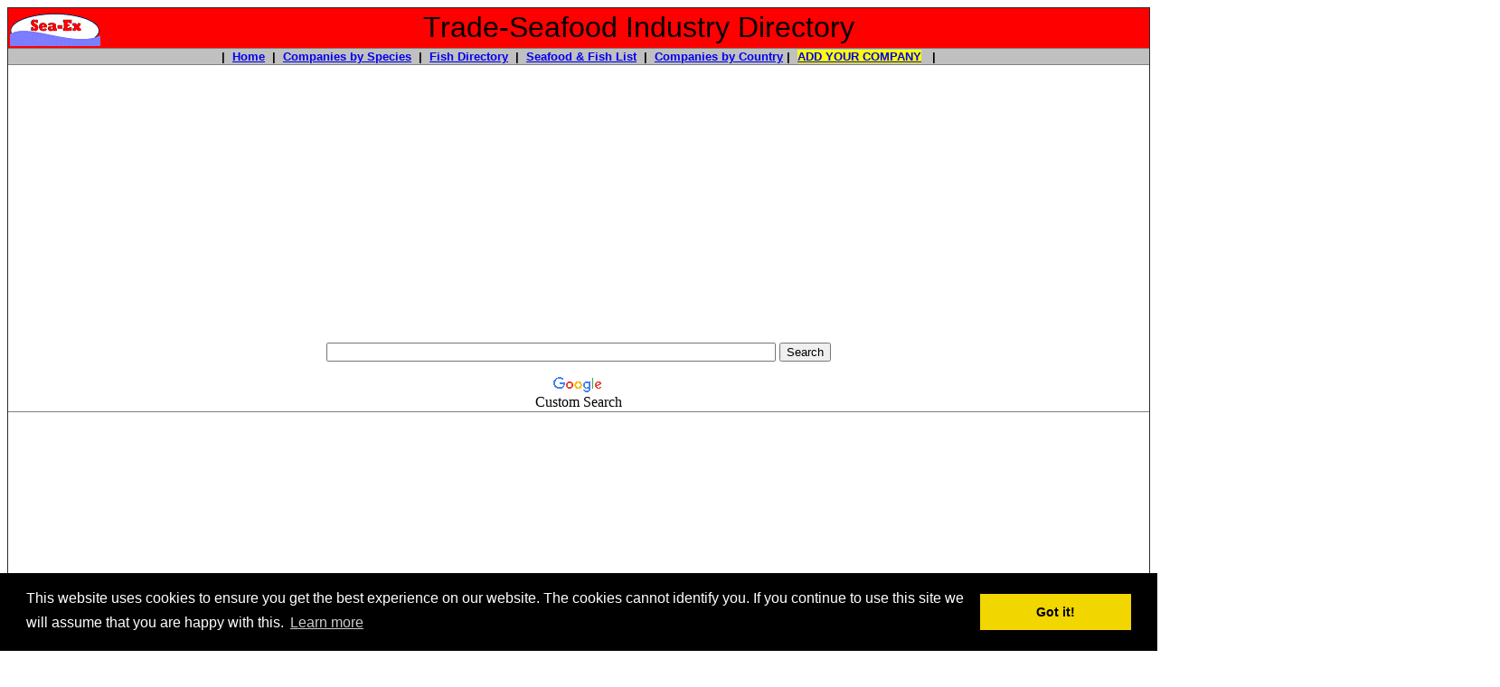

--- FILE ---
content_type: text/html
request_url: https://www.trade-seafood.com/directory/seafood/exporters/hoang-viet-seafoods-vn.htm
body_size: 11308
content:
<!DOCTYPE html PUBLIC "-//W3C//DTD HTML 4.01 Transitional//EN"><!-- #BeginTemplate "../../directory-companies.dwt" --><html><head><meta http-equiv="Content-Type" content="text/html; charset=windows-1252"/>
<script>var __ezHttpConsent={setByCat:function(src,tagType,attributes,category,force,customSetScriptFn=null){var setScript=function(){if(force||window.ezTcfConsent[category]){if(typeof customSetScriptFn==='function'){customSetScriptFn();}else{var scriptElement=document.createElement(tagType);scriptElement.src=src;attributes.forEach(function(attr){for(var key in attr){if(attr.hasOwnProperty(key)){scriptElement.setAttribute(key,attr[key]);}}});var firstScript=document.getElementsByTagName(tagType)[0];firstScript.parentNode.insertBefore(scriptElement,firstScript);}}};if(force||(window.ezTcfConsent&&window.ezTcfConsent.loaded)){setScript();}else if(typeof getEzConsentData==="function"){getEzConsentData().then(function(ezTcfConsent){if(ezTcfConsent&&ezTcfConsent.loaded){setScript();}else{console.error("cannot get ez consent data");force=true;setScript();}});}else{force=true;setScript();console.error("getEzConsentData is not a function");}},};</script>
<script>var ezTcfConsent=window.ezTcfConsent?window.ezTcfConsent:{loaded:false,store_info:false,develop_and_improve_services:false,measure_ad_performance:false,measure_content_performance:false,select_basic_ads:false,create_ad_profile:false,select_personalized_ads:false,create_content_profile:false,select_personalized_content:false,understand_audiences:false,use_limited_data_to_select_content:false,};function getEzConsentData(){return new Promise(function(resolve){document.addEventListener("ezConsentEvent",function(event){var ezTcfConsent=event.detail.ezTcfConsent;resolve(ezTcfConsent);});});}</script>
<script>if(typeof _setEzCookies!=='function'){function _setEzCookies(ezConsentData){var cookies=window.ezCookieQueue;for(var i=0;i<cookies.length;i++){var cookie=cookies[i];if(ezConsentData&&ezConsentData.loaded&&ezConsentData[cookie.tcfCategory]){document.cookie=cookie.name+"="+cookie.value;}}}}
window.ezCookieQueue=window.ezCookieQueue||[];if(typeof addEzCookies!=='function'){function addEzCookies(arr){window.ezCookieQueue=[...window.ezCookieQueue,...arr];}}
addEzCookies([{name:"ezoab_4602",value:"mod275; Path=/; Domain=trade-seafood.com; Max-Age=7200",tcfCategory:"store_info",isEzoic:"true",},{name:"ezosuibasgeneris-1",value:"547c0876-262b-4930-5ee0-55c26fc6cec1; Path=/; Domain=trade-seafood.com; Expires=Tue, 19 Jan 2027 01:51:48 UTC; Secure; SameSite=None",tcfCategory:"understand_audiences",isEzoic:"true",}]);if(window.ezTcfConsent&&window.ezTcfConsent.loaded){_setEzCookies(window.ezTcfConsent);}else if(typeof getEzConsentData==="function"){getEzConsentData().then(function(ezTcfConsent){if(ezTcfConsent&&ezTcfConsent.loaded){_setEzCookies(window.ezTcfConsent);}else{console.error("cannot get ez consent data");_setEzCookies(window.ezTcfConsent);}});}else{console.error("getEzConsentData is not a function");_setEzCookies(window.ezTcfConsent);}</script><script type="text/javascript" data-ezscrex='false' data-cfasync='false'>window._ezaq = Object.assign({"edge_cache_status":12,"edge_response_time":220,"url":"https://www.trade-seafood.com/directory/seafood/exporters/hoang-viet-seafoods-vn.htm"}, typeof window._ezaq !== "undefined" ? window._ezaq : {});</script><script type="text/javascript" data-ezscrex='false' data-cfasync='false'>window._ezaq = Object.assign({"ab_test_id":"mod275"}, typeof window._ezaq !== "undefined" ? window._ezaq : {});window.__ez=window.__ez||{};window.__ez.tf={"vabo":"true"};</script><script type="text/javascript" data-ezscrex='false' data-cfasync='false'>window.ezDisableAds = true;</script>
<script data-ezscrex='false' data-cfasync='false' data-pagespeed-no-defer>var __ez=__ez||{};__ez.stms=Date.now();__ez.evt={};__ez.script={};__ez.ck=__ez.ck||{};__ez.template={};__ez.template.isOrig=true;__ez.queue=__ez.queue||function(){var e=0,i=0,t=[],n=!1,o=[],r=[],s=!0,a=function(e,i,n,o,r,s,a){var l=arguments.length>7&&void 0!==arguments[7]?arguments[7]:window,d=this;this.name=e,this.funcName=i,this.parameters=null===n?null:w(n)?n:[n],this.isBlock=o,this.blockedBy=r,this.deleteWhenComplete=s,this.isError=!1,this.isComplete=!1,this.isInitialized=!1,this.proceedIfError=a,this.fWindow=l,this.isTimeDelay=!1,this.process=function(){f("... func = "+e),d.isInitialized=!0,d.isComplete=!0,f("... func.apply: "+e);var i=d.funcName.split("."),n=null,o=this.fWindow||window;i.length>3||(n=3===i.length?o[i[0]][i[1]][i[2]]:2===i.length?o[i[0]][i[1]]:o[d.funcName]),null!=n&&n.apply(null,this.parameters),!0===d.deleteWhenComplete&&delete t[e],!0===d.isBlock&&(f("----- F'D: "+d.name),m())}},l=function(e,i,t,n,o,r,s){var a=arguments.length>7&&void 0!==arguments[7]?arguments[7]:window,l=this;this.name=e,this.path=i,this.async=o,this.defer=r,this.isBlock=t,this.blockedBy=n,this.isInitialized=!1,this.isError=!1,this.isComplete=!1,this.proceedIfError=s,this.fWindow=a,this.isTimeDelay=!1,this.isPath=function(e){return"/"===e[0]&&"/"!==e[1]},this.getSrc=function(e){return void 0!==window.__ezScriptHost&&this.isPath(e)&&"banger.js"!==this.name?window.__ezScriptHost+e:e},this.process=function(){l.isInitialized=!0,f("... file = "+e);var i=this.fWindow?this.fWindow.document:document,t=i.createElement("script");t.src=this.getSrc(this.path),!0===o?t.async=!0:!0===r&&(t.defer=!0),t.onerror=function(){var e={url:window.location.href,name:l.name,path:l.path,user_agent:window.navigator.userAgent};"undefined"!=typeof _ezaq&&(e.pageview_id=_ezaq.page_view_id);var i=encodeURIComponent(JSON.stringify(e)),t=new XMLHttpRequest;t.open("GET","//g.ezoic.net/ezqlog?d="+i,!0),t.send(),f("----- ERR'D: "+l.name),l.isError=!0,!0===l.isBlock&&m()},t.onreadystatechange=t.onload=function(){var e=t.readyState;f("----- F'D: "+l.name),e&&!/loaded|complete/.test(e)||(l.isComplete=!0,!0===l.isBlock&&m())},i.getElementsByTagName("head")[0].appendChild(t)}},d=function(e,i){this.name=e,this.path="",this.async=!1,this.defer=!1,this.isBlock=!1,this.blockedBy=[],this.isInitialized=!0,this.isError=!1,this.isComplete=i,this.proceedIfError=!1,this.isTimeDelay=!1,this.process=function(){}};function c(e,i,n,s,a,d,c,u,f){var m=new l(e,i,n,s,a,d,c,f);!0===u?o[e]=m:r[e]=m,t[e]=m,h(m)}function h(e){!0!==u(e)&&0!=s&&e.process()}function u(e){if(!0===e.isTimeDelay&&!1===n)return f(e.name+" blocked = TIME DELAY!"),!0;if(w(e.blockedBy))for(var i=0;i<e.blockedBy.length;i++){var o=e.blockedBy[i];if(!1===t.hasOwnProperty(o))return f(e.name+" blocked = "+o),!0;if(!0===e.proceedIfError&&!0===t[o].isError)return!1;if(!1===t[o].isComplete)return f(e.name+" blocked = "+o),!0}return!1}function f(e){var i=window.location.href,t=new RegExp("[?&]ezq=([^&#]*)","i").exec(i);"1"===(t?t[1]:null)&&console.debug(e)}function m(){++e>200||(f("let's go"),p(o),p(r))}function p(e){for(var i in e)if(!1!==e.hasOwnProperty(i)){var t=e[i];!0===t.isComplete||u(t)||!0===t.isInitialized||!0===t.isError?!0===t.isError?f(t.name+": error"):!0===t.isComplete?f(t.name+": complete already"):!0===t.isInitialized&&f(t.name+": initialized already"):t.process()}}function w(e){return"[object Array]"==Object.prototype.toString.call(e)}return window.addEventListener("load",(function(){setTimeout((function(){n=!0,f("TDELAY -----"),m()}),5e3)}),!1),{addFile:c,addFileOnce:function(e,i,n,o,r,s,a,l,d){t[e]||c(e,i,n,o,r,s,a,l,d)},addDelayFile:function(e,i){var n=new l(e,i,!1,[],!1,!1,!0);n.isTimeDelay=!0,f(e+" ...  FILE! TDELAY"),r[e]=n,t[e]=n,h(n)},addFunc:function(e,n,s,l,d,c,u,f,m,p){!0===c&&(e=e+"_"+i++);var w=new a(e,n,s,l,d,u,f,p);!0===m?o[e]=w:r[e]=w,t[e]=w,h(w)},addDelayFunc:function(e,i,n){var o=new a(e,i,n,!1,[],!0,!0);o.isTimeDelay=!0,f(e+" ...  FUNCTION! TDELAY"),r[e]=o,t[e]=o,h(o)},items:t,processAll:m,setallowLoad:function(e){s=e},markLoaded:function(e){if(e&&0!==e.length){if(e in t){var i=t[e];!0===i.isComplete?f(i.name+" "+e+": error loaded duplicate"):(i.isComplete=!0,i.isInitialized=!0)}else t[e]=new d(e,!0);f("markLoaded dummyfile: "+t[e].name)}},logWhatsBlocked:function(){for(var e in t)!1!==t.hasOwnProperty(e)&&u(t[e])}}}();__ez.evt.add=function(e,t,n){e.addEventListener?e.addEventListener(t,n,!1):e.attachEvent?e.attachEvent("on"+t,n):e["on"+t]=n()},__ez.evt.remove=function(e,t,n){e.removeEventListener?e.removeEventListener(t,n,!1):e.detachEvent?e.detachEvent("on"+t,n):delete e["on"+t]};__ez.script.add=function(e){var t=document.createElement("script");t.src=e,t.async=!0,t.type="text/javascript",document.getElementsByTagName("head")[0].appendChild(t)};__ez.dot=__ez.dot||{};__ez.queue.addFileOnce('/detroitchicago/boise.js', '/detroitchicago/boise.js?gcb=195-5&cb=5', true, [], true, false, true, false);__ez.queue.addFileOnce('/parsonsmaize/abilene.js', '/parsonsmaize/abilene.js?gcb=195-5&cb=e80eca0cdb', true, [], true, false, true, false);__ez.queue.addFileOnce('/parsonsmaize/mulvane.js', '/parsonsmaize/mulvane.js?gcb=195-5&cb=e75e48eec0', true, ['/parsonsmaize/abilene.js'], true, false, true, false);__ez.queue.addFileOnce('/detroitchicago/birmingham.js', '/detroitchicago/birmingham.js?gcb=195-5&cb=539c47377c', true, ['/parsonsmaize/abilene.js'], true, false, true, false);</script>
<script data-ezscrex="false" type="text/javascript" data-cfasync="false">window._ezaq = Object.assign({"ad_cache_level":0,"adpicker_placement_cnt":0,"ai_placeholder_cache_level":0,"ai_placeholder_placement_cnt":-1,"domain":"trade-seafood.com","domain_id":4602,"ezcache_level":1,"ezcache_skip_code":0,"has_bad_image":0,"has_bad_words":0,"is_sitespeed":0,"lt_cache_level":0,"response_size":26986,"response_size_orig":21105,"response_time_orig":207,"template_id":120,"url":"https://www.trade-seafood.com/directory/seafood/exporters/hoang-viet-seafoods-vn.htm","word_count":0,"worst_bad_word_level":0}, typeof window._ezaq !== "undefined" ? window._ezaq : {});__ez.queue.markLoaded('ezaqBaseReady');</script>
<script type='text/javascript' data-ezscrex='false' data-cfasync='false'>
window.ezAnalyticsStatic = true;

function analyticsAddScript(script) {
	var ezDynamic = document.createElement('script');
	ezDynamic.type = 'text/javascript';
	ezDynamic.innerHTML = script;
	document.head.appendChild(ezDynamic);
}
function getCookiesWithPrefix() {
    var allCookies = document.cookie.split(';');
    var cookiesWithPrefix = {};

    for (var i = 0; i < allCookies.length; i++) {
        var cookie = allCookies[i].trim();

        for (var j = 0; j < arguments.length; j++) {
            var prefix = arguments[j];
            if (cookie.indexOf(prefix) === 0) {
                var cookieParts = cookie.split('=');
                var cookieName = cookieParts[0];
                var cookieValue = cookieParts.slice(1).join('=');
                cookiesWithPrefix[cookieName] = decodeURIComponent(cookieValue);
                break; // Once matched, no need to check other prefixes
            }
        }
    }

    return cookiesWithPrefix;
}
function productAnalytics() {
	var d = {"pr":[6],"omd5":"e5e62c53ed3edf16aeae1f9b8d27229a","nar":"risk score"};
	d.u = _ezaq.url;
	d.p = _ezaq.page_view_id;
	d.v = _ezaq.visit_uuid;
	d.ab = _ezaq.ab_test_id;
	d.e = JSON.stringify(_ezaq);
	d.ref = document.referrer;
	d.c = getCookiesWithPrefix('active_template', 'ez', 'lp_');
	if(typeof ez_utmParams !== 'undefined') {
		d.utm = ez_utmParams;
	}

	var dataText = JSON.stringify(d);
	var xhr = new XMLHttpRequest();
	xhr.open('POST','/ezais/analytics?cb=1', true);
	xhr.onload = function () {
		if (xhr.status!=200) {
            return;
		}

        if(document.readyState !== 'loading') {
            analyticsAddScript(xhr.response);
            return;
        }

        var eventFunc = function() {
            if(document.readyState === 'loading') {
                return;
            }
            document.removeEventListener('readystatechange', eventFunc, false);
            analyticsAddScript(xhr.response);
        };

        document.addEventListener('readystatechange', eventFunc, false);
	};
	xhr.setRequestHeader('Content-Type','text/plain');
	xhr.send(dataText);
}
__ez.queue.addFunc("productAnalytics", "productAnalytics", null, true, ['ezaqBaseReady'], false, false, false, true);
</script><base href="https://www.trade-seafood.com/directory/seafood/exporters/hoang-viet-seafoods-vn.htm"/>
<!-- Global site tag (gtag.js) - Google Analytics -->
<script async="" src="https://www.googletagmanager.com/gtag/js?id=UA-2661119-5"></script>
<script>
  window.dataLayer = window.dataLayer || [];
  function gtag(){dataLayer.push(arguments);}
  gtag('js', new Date());

  gtag('config', 'UA-2661119-5');
</script>

<meta http-equiv="Content-Language" content="en-us"/>

<!-- #BeginEditable "doctitle" -->
<title>Hoang Viet Seafoods Co Ltd</title>
<meta name="keywords" content="VIETNAM FROZEN TUNA, yellowfin tuna, thunnus albacares, swordfish, xiphias gladius, marlin, makira indica, mahi, coryphaena hippurus lampuga, wahoo, ancanthocybium solandri, oilfish, lepidocybium flavobrunneum, blue shark, prionace glauca, fish, seafood, wholesale seafood, fish, sea food, fis, seafood trading, buy seafood, fishing, sell seafood, import seafood, marine, seafood information, aquaculture information, wholesale seafood, australia lobsters, commercial fishing, fish information, marine suppliers, aquaculture, seafood directory, pasteurized-crab-meat, pasteurised-crab-meat, recipes, prawns, abalone, scallop, australian seafood wholesalers, fish fillets, tuna, angling, fishing, fish, fisheries, import, export, seaex com au"/>
<meta name="description" content="Producers, Exporters, Wholesalers of all tuna from Vietnam, Skipjack Tuna, Yellow fin Tuna, Bonito, Bullet Tuna"/>
<meta name="summary" content="seafood, australian, longline, fish, seafood suppliers, australian seafood, seafood australia, sea food, wholesale seafood, buy seafood, sell seafood, buy fish, sell fish, fishing information, free information, angling, australian seafood, australian fish, australian seafood suppliers, seafood australia, fish australia, fishing australia, angling, sea food, australian fish, import, export, trading, seafood trading, seafood trading boards, fish, fishing, angling, Australia, import, export"/>
<meta name="classification" content="seafood, Australian, longline, seafood suppliers, Australian seafood, seafood australia, sea food, wholesale seafood, buy seafood, sell seafood, buy fish, sell fish, fishing information, free information, angling, australian seafood, australian fish, australian seafood suppliers, seafood australia, fish australia, fishing australia, angling, sea food, australian fish, import, export, trading, seafood trading, seafood trading boards, fish, fishing, angling, Australia, import, export"/>
<meta keywords="yellowfin tuna, thunnus albacares, swordfish, xiphias gladius, marlin, makira indica, mahi, coryphaena hippurus lampuga, wahoo, ancanthocybium solandri, oilfish, lepidocybium flavobrunneum, blue shark, prionace glauca, pangasius, pangasius fillet, basa catfish, catfish from Vietnam, tra, basa, Yellow Croaker, squid tube, squid rings, tilapia w/r, tilapia fillet, imitation crab stick, APO fillet, hake fillet, frozen kingclip fillet, Pacific mackerel, horse mackerel, ribbon fish, clam meat, scallop meat, mussel, monk fish fillet, moon fish, flounder fillet, red fish fillet, ribbonfish, conger eel, cuttlefish, squid, leather jacket, yellow croaker, California squid, illex squid tentacles and tube, arrow squid tentackles, silver sillago, silver pomfret, giant squid wings and tentacles, hilsa fish, jelly fish, Greenland halibut head and frame, sea food agents, wholesale seafood suppliers, Aquaculture, Trading Boards, International Trading, importers, wholesalers, processors, distributors, prawns, fresh fish, frozen fish, commerical, buy, sell, tackle, marine products, Queensland, recreational fishing, fly fishing, game fishing, sportfishing, coarse angling, general fishing, hints and tips, brag board, fish photographs, weather, employment, agents, shipping, fishing line, hooks, sinkers, nets, bait, rods, reels, trawlers, albacore, mud crabs, bream, flathead, yellowfin tuna, scallops, oysters, reef fish, NSW, ships chandlers, processing equipment, packaging requirements, crustaceans, investors, Australian seafood suppliers, trading fish, trading seafood, wholesale fishing tackle manufacturers, retail seafood shops, dory, bonito, bream, moreton bay bug"/>
<meta name="country" content="Vietnam"/>
<meta name="DISTRIBUTION" content="GLOBAL"/>
<meta name="RATING" content="GENERAL"/>
<meta name="REVISIT-AFTER" content="30 DAYS"/>
<meta name="ROBOTS" content="ALL"/>
<!-- #EndEditable -->
<script type="text/javascript" src="https://apis.google.com/js/plusone.js"></script>




<link rel="stylesheet" type="text/css" href="//cdnjs.cloudflare.com/ajax/libs/cookieconsent2/3.0.3/cookieconsent.min.css"/>
<script src="//cdnjs.cloudflare.com/ajax/libs/cookieconsent2/3.0.3/cookieconsent.min.js"></script>
<script>
window.addEventListener("load", function(){
window.cookieconsent.initialise({
  "palette": {
    "popup": {
      "background": "#000"
    },
    "button": {
      "background": "#f1d600"
    }
  },
  "content": {
    "message": "This website uses cookies to ensure you get the best experience on our website. The cookies cannot identify you. If you continue to use this site we will assume that you are happy with this.",
    "href": "https://www.trade-seafood.com/cookiepolicy.htm"
  }
})});
</script>

<script async="" src="https://pagead2.googlesyndication.com/pagead/js/adsbygoogle.js?client=ca-pub-4611158591253468" crossorigin="anonymous"></script>
     

<link rel='canonical' href='https://www.trade-seafood.com/directory/seafood/exporters/hoang-viet-seafoods-vn.htm' />
<script type='text/javascript'>
var ezoTemplate = 'old_site_noads';
var ezouid = '1';
var ezoFormfactor = '1';
</script><script data-ezscrex="false" type='text/javascript'>
var soc_app_id = '0';
var did = 4602;
var ezdomain = 'trade-seafood.com';
var ezoicSearchable = 1;
</script></head>

<body>

<div align="center">
<table border="1" width="100%" style="border-collapse: collapse">
	<tbody><tr>
		<td bgcolor="#FF0000">
		<table border="0" width="100%" style="border-collapse: collapse">
			<tbody><tr>
				<td width="125">
				<div itemscope="" itemtype="http://schema.org/Organization">
					<font face="Arial">
				
					<a target="_blank" href="https://www.trade-seafood.com">
					<img border="0" src="../../images/sea-ex-logo.gif" width="100" height="40"/></a></font></div></td>
				<td width="1107">
				<p align="center"><font face="Arial">
&nbsp;</font><font size="6" face="Arial">Trade-Seafood Industry Directory</font></p></td>
			</tr>
		</tbody></table>
		</td>
	</tr>
	<tr>
		<td bgcolor="#C0C0C0">
		<p align="center"><b><font face="Arial" size="2">|&nbsp; 
		<a href="https://www.trade-seafood.com/">Home</a>&nbsp; |&nbsp; </font></b><font face="Arial"><b><font size="2">
				<a href="https://www.trade-seafood.com/directory/seafood/index.htm">Companies by Species</a>&nbsp; 
		|&nbsp; </font></b></font><b><font face="Arial" size="2">
		<a href="https://www.trade-seafood.com/species/">Fish Directory</a>&nbsp; |&nbsp; 
		<a href="https://www.trade-seafood.com/directory/seafood/index.htm">
		Seafood &amp; Fish List</a>&nbsp; 
		|&nbsp; 
		<a href="https://www.trade-seafood.com/directory/seafood/country/index.htm">
		Companies by Country</a> |&nbsp; 
		<span style="background-color: #FFFF00">
		<a target="_blank" href="https://www.trade-seafood.com/directory/add.html">ADD YOUR 
		COMPANY</a></span> &nbsp; |</font></b></p></td>
	</tr>
	<tr>
		<td align="center"><style type="text/css">
@import url(http://www.google.com/cse/api/branding.css);
</style>
<div class="cse-branding-right" style="background-color:#FFFFFF;color:#000000">
  <div class="cse-branding-form">
    <form action="https://www.google.com/cse" id="cse-search-box" target="_blank">
      <div>
        <input type="hidden" name="cx" value="partner-pub-4611158591253468:4ki6xu-qgk4"/>
        <input type="hidden" name="ie" value="ISO-8859-1"/>
        <p align="center">
        <input type="text" name="q" size="60"/>
        <input type="submit" name="sa" value="Search"/>
      </p></div>
    </form>
  </div>
  <div class="cse-branding-logo">
    <img src="https://www.google.com/images/poweredby_transparent/poweredby_FFFFFF.gif" alt="Google" />
  </div>
  <div class="cse-branding-text">
    Custom Search
  </div>
</div>
</td>
	</tr>
	<tr>
		<td align="center"><div id="ezoic-pub-ad-placeholder-101"><script async="" src="//pagead2.googlesyndication.com/pagead/js/adsbygoogle.js"></script>
<!-- trade-seafood-top-under-nav-line -->
<ins class="adsbygoogle" style="display:block" data-ad-client="ca-pub-4611158591253468" data-ad-slot="4359937091" data-ad-format="link"></ins>
<script>
(adsbygoogle = window.adsbygoogle || []).push({});
</script></div>

		<p></p>
</td>
	</tr>
	</tbody></table>

</div>
<table border="0" width="100%" cellspacing="10" cellpadding="5" style="border-collapse: collapse">
	<tbody><tr>
		<td width="22%" valign="top">
		<table border="0" width="100%" bgcolor="#F5F5F5" style="font-family: Arial; font-size: 10pt; border-collapse:collapse" cellpadding="10">
			<tbody><tr>
				<td valign="top" bgcolor="#FFFFFF"><!--webbot bot="PurpleText" PREVIEW="trade-seafood-left-side-navigation336" -->
<script async="" src="https://pagead2.googlesyndication.com/pagead/js/adsbygoogle.js?client=ca-pub-4611158591253468" crossorigin="anonymous"></script>
<!-- trade-seafood-left-side-navigation -->
<ins class="adsbygoogle" style="display:block" data-ad-client="ca-pub-4611158591253468" data-ad-slot="6373401501" data-ad-format="auto"></ins>
<script>
     (adsbygoogle = window.adsbygoogle || []).push({});
</script></td>
			</tr>
			<tr>
            <td width="76%" bgcolor="#FFFF00">
			<p align="center">
			<img border="0" src="../../images/sea-ex-29-year-anniversary-1.jpg" width="315" height="231" alt="Celebrating 29 YEARS of assisting Seafood, Fishing and Marine companies with online marketing"/></p><p align="center"><b>
			<font color="#FF0000" size="6">Sea-Ex</font><font size="6"> is 
			celebrating <br/>
			</font><font size="5"> 29 YEARS </font><font size="3"> of assisting Seafood 
			&amp; Marine Companies with online marketing!</font></b></p><p align="center">
			<b><font face="Arial" size="3">
			<a target="_blank" href="https://www.trade-seafood.com/membership.htm">
			Get Your Highlighted Members Listing - Click for details</a></font></b></p><p align="center">&nbsp;</p></td>
          	</tr>
			<tr>
				<td valign="top">
				<p align="center"><b><font face="Arial" size="3">
				<a href="https://www.trade-seafood.com/">Seafood Directory Home 
				Page</a></font></b></p></td>
			</tr>
			<tr>
				<td valign="top" bgcolor="#FFFFFF">&nbsp;</td>
			</tr>
			<tr>
				<td valign="top" bgcolor="#FFFFFF"><b>
				<font face="Arial" size="4">
				<span style="background-color: #FFFF00">
				<a target="_blank" href="https://www.trade-seafood.com/directory/add.html">ADD YOUR 
		COMPANY</a></span></font></b></td>
			</tr>
			<tr>
				<td valign="top" bgcolor="#FFFFFF">&nbsp;</td>
			</tr>
			<tr>
				<td valign="top" bgcolor="#FFFFFF"><u><b><font size="3">S<font face="Arial">eafood 
				Directory:<br/>
				</font></font></b></u><font size="3" face="Arial">Seafood importers, exporters, 
				aquaculture producers, processors, seafood buyers agents, wholesale fish 
				suppliers, retail seafood, commercial fishermen....</font></td>
			</tr>
			<tr>
				<td valign="top" bgcolor="#F5F5F5">
				<b>
				<a href="https://www.trade-seafood.com/directory/seafood/index.htm">
				<font size="3">Seafood Directory</font></a></b></td>
			</tr>
			<tr>
				<td valign="top" bgcolor="#FFFFFF">&nbsp;</td>
			</tr>
			<tr>
				<td valign="top" bgcolor="#FFFFFF"><u><b><font size="3">Services Directory:<br/>
				</font>
				</b></u><font size="3">Aquaculture, Business, Training, Marketing consultants, 
				Processing Services, Biosecurity, Environment, Marine engineers 
				&amp; repairs, Customs, Legal, Finance, Insurance, Testing Services, 
				Crewing Agencies, Ship provisioning, news &amp; publications....</font></td>
			</tr>
			<tr>
				<td valign="top">
		<table border="0" width="100%" bgcolor="#F5F5F5" style="font-family: Arial; font-size: 10pt; border-collapse:collapse" cellpadding="4">
			<tbody><tr>
				<td valign="top"><b>
				<a target="_blank" href="https://www.trade-seafood.com/directory/services/">
				<font size="3">Companies who provide Services to Commercial Fishing 
				and Seafood 
				Industries Directory</font></a></b></td>
			</tr>
			</tbody></table>
				</td>
			</tr>
			<tr>
				<td valign="top">&nbsp;</td>
			</tr>
			<tr>
				<td valign="top" bgcolor="#FFFFFF"><u><b><font size="3">Suppliers to the Industry:<br/>
				</font>
				</b></u><font size="3">Ice machines, refrigeration, processing equipment, 
				packaging supplies, cleaning, fish feed, fishing tackle, marine 
				engines parts &amp; spares, repairs, fuel, other food products....</font></td>
			</tr>
			<tr>
				<td valign="top">
				<b>
				<a href="https://www.trade-seafood.com/directory/suppliers/">
				<font size="3">Companies who Supply Other Products to the Commercial Fishing &amp; 
				Seafood Industry</font></a></b></td>
			</tr>
			<tr>
				<td valign="top">&nbsp;</td>
			</tr>
			<tr>
				<td valign="top" bgcolor="#FFFFFF">&nbsp;</td>
			</tr>
			<tr>
				<td valign="top" bgcolor="#FFFFFF"><a href="https://www.trade-seafood.com/directory/contact.htm">Contact 
				Us</a></td>
			</tr>
			<tr>
				<td valign="top" bgcolor="#FFFFFF">&nbsp;</td>
			</tr>
			<tr>
				<td valign="top"><font face="Arial" size="2">
				<a href="https://www.trade-seafood.com/directory/shows-fairs.htm">Shows &amp; Fairs</a></font></td>
			</tr>
			<tr>
				<td valign="top"><font face="Arial" size="2"><a href="https://www.trade-seafood.com/directory/links.htm">Seafood Industry Links</a></font></td>
			</tr>
			<tr>
				<td valign="top"><font face="Arial" size="2">
				<a href="https://www.trade-seafood.com/directory/partners.htm">Our Trade Partners</a></font></td>
			</tr>
			<tr>
				<td valign="top"><font face="Arial" size="2">
				<a href="https://www.trade-seafood.com/directory/new-products.htm">New Product Showcase</a></font></td>
			</tr>
			<tr>
				<td valign="top"><font face="Arial" size="2">
				<a target="_blank" href="http://www.sea-ex.com/news/">Seafood 
				Industry News &amp; Information</a></font></td>
			</tr>
			<tr>
				<td valign="top"><font face="Arial" size="2">
				<a href="https://www.trade-seafood.com/directory/testimonials.htm">Members Testimonials</a></font></td>
			</tr>
			<tr>
				<td valign="top" bgcolor="#FFFFFF">&nbsp;</td>
			</tr>
			</tbody></table>
		</td>
		<td valign="top" width="58%"><!-- #BeginEditable "(Body)" -->
		<div align="center">

&nbsp;<p></p><table border="1" width="80%" style="font-family: Arial; font-size: 10pt">
	<tbody><tr>
		<td colspan="2" bgcolor="#000000">
		<h1><font size="4" color="#FFFFFF">Hoang 
		Viet Seafoods Co. Ltd</font></h1>
		</td>
	</tr>
	<tr>
		<td width="19%" bgcolor="#C0C0C0"><b>Contact Name</b></td>
		<td width="27%">Hoang Nguyen | Ms. Dai Nguyen</td>
	</tr>
	<tr>
		<td width="19%" bgcolor="#C0C0C0"><b>Company Position</b></td>
		<td width="27%">CEO</td>
	</tr>
	<tr>
		<td width="19%" bgcolor="#C0C0C0"><b>Address</b></td>
		<td width="27%">456/26 Huynh Tan Phat</td>
	</tr>
	<tr>
		<td width="19%" bgcolor="#C0C0C0"><b>Address Cont.</b></td>
		<td width="27%">-</td>
	</tr>
	<tr>
		<td width="19%" bgcolor="#C0C0C0"><b>City</b></td>
		<td width="27%">Ho Chi Minh </td>
	</tr>
	<tr>
		<td width="19%" bgcolor="#C0C0C0"><b>State</b></td>
		<td width="27%">-</td>
	</tr>
	<tr>
		<td width="19%" bgcolor="#C0C0C0"><b>Postal (Zip) Code</b></td>
		<td width="27%">70000</td>
	</tr>
	<tr>
		<td width="19%" bgcolor="#C0C0C0"><b>Country</b></td>
		<td width="27%">VIETNAM</td>
	</tr>
	<tr>
		<td width="19%" bgcolor="#C0C0C0"><b>Tel</b></td>
		<td width="27%">+84 8 3781 1005</td>
	</tr>
	<tr>
		<td width="19%" bgcolor="#C0C0C0"><b>Mobile (Cell) Phone</b></td>
		<td width="27%">+84 907 971 939</td>
	</tr>
	<tr>
		<td width="19%" bgcolor="#C0C0C0"><b>Fax</b></td>
		<td width="27%">+84 8 3781 1005</td>
	</tr>
	<tr>
		<td width="19%" bgcolor="#C0C0C0"><b>Email</b></td>
		<td width="27%">
		<a href="/cdn-cgi/l/email-protection#becacbd0dfc8d7dbcafed9d3dfd7d290ddd1d381cdcbdcd4dbddca83ecdbd8dbccccdbda9ed8ccd1d39ecaccdfdadb93cddbdfd8d1d1da90ddd1d3">
		<span class="__cf_email__" data-cfemail="e094958e8196898594a0878d81898cce838f8d">[email&#160;protected]</span></a>; <br/>
		<a href="/cdn-cgi/l/email-protection#1c6a7579686f797d7a7373786f5c747368717d7570327f7371236f697e76797f68214e797a796e6e79783c7a6e73713c686e7d7879316f797d7a737378327f7371">
		<span class="__cf_email__" data-cfemail="77011e12030412161118181304371f18031a161e1b5914181a">[email&#160;protected]</span></a> </td>
	</tr>
	<tr>
		<td width="19%" bgcolor="#C0C0C0"><b>Website</b></td>
		<td width="27%">
		-</td>
	</tr>
	<tr>
		<td width="46%" colspan="2"><b>ABOUT OUR COMPANY<br/>
		</b>Producers, Exporters, Wholesalers<p><b>Frozen Product</b>:<br/>
		All Tuna from Viet Nam<br/>
		&nbsp;(Viet Tuna Exports)<br/>
		Skipjack Tuna, Yellow fin Tuna, Bonito, Bullet Tuna<br/>
		<br/>
&nbsp;</p>
		<p>&nbsp;</p></td>
	</tr>
</tbody></table>

		</div>
		<!-- #EndEditable --><p align="center">
			
		</p><p align="center">
			
		</p><p align="center">
			
		</p><p align="center">
			
		</p><p align="center"></p>
		<p align="center"></p>
		<p align="center"></p>
		<p align="center"></p>
		<p align="center"></p>
		<p align="center">
		</p><div align="center">
			<table border="1" width="80%" bgcolor="#FFCC99">
				<tbody><tr>
					<td>&nbsp;<p><b><font face="Arial">Trading Safety</font></b><font face="Arial"> 
					- Unfortunately, there are people who are dishonest and 
					internet scams abound. While Sea-Ex &amp; Trade-Seafood 
					endeavour to check the company details that are listed, we 
					recommend the following precautions are taken when dealing 
					with a company:</font></p>
					<ul>
						<li><font face="Arial">Ask the business you plan to 
						trade with for business references and <b>CHECK 
						THE REFERENCES.</b></font></li>
						<li><font face="Arial">Use a payment method that offers 
						better protection for all such as Letters of credit and <b>VERIFIED</b> professional escrow services. 
						Avoid payments in advance such as money transfers. Be 
						wary if the seller only accepts wire transfers or cash.</font></li>
						<li><font face="Arial">Do a search of the 
						company on the internet using the company website 
						address, their business name, phone and fax numbers, and 
						the email addresses provided to see if you can find any 
						feedback about the company.</font></li>
						<li><font face="Arial">Ensure you understand 
						all terms and conditions of any agreement, including <b>
						SHIPPING CHARGES</b>.<br/>
						</font></li>
					</ul>
					<p><font face="Arial">Learn more about scams to 
					avoid or to make a complaint about a scam or fraud see:
					<a target="_blank" href="https://www.ic3.gov">Federal Bureau 
					of Investigation (FBI) Internet Crime Complaint Center</a></font></p>
					<p><font face="Arial"><b>Trade-Seafood &amp; Sea-Ex</b> 
					are NEVER involved in any transaction, and we do not handle 
					payments for orders, products or shipping, we DO NOT 
					guarantee transactions, provide escrow services, offer buyer 
					protection or seller certification.</font></p>
					<p>&nbsp;</p></td>
				</tr>
			</tbody></table>
		</div>
		</td>
		<td width="195" valign="top">
		<table border="0" width="100%" style="border-collapse: collapse" cellpadding="4" bgcolor="#F5F5F5">
			<tbody><tr>
				<td>
				<p align="center">
				<!--webbot bot="PurpleText" PREVIEW="async rside-trade-seafood 160 x 600" -->
</p><div id="ezoic-pub-ad-placeholder-107"><script data-cfasync="false" src="/cdn-cgi/scripts/5c5dd728/cloudflare-static/email-decode.min.js"></script><script async="" src="//pagead2.googlesyndication.com/pagead/js/adsbygoogle.js"></script>
<ins class="adsbygoogle" style="display:inline-block;width:160px;height:600px" data-ad-client="ca-pub-4611158591253468" data-ad-slot="0991983072"></ins>
<script>
     (adsbygoogle = window.adsbygoogle || []).push({});
</script></div></td>
			</tr>
			<tr>
				<td>
				&nbsp;</td>
			</tr>
			<tr>
				<td>
				<a target="_blank" href="https://www.siamcanadian.com/">
				<img border="0" src="../../siam-canadian-frozen-seafood-suppliers-160x600.jpg" width="160" height="599" alt="Siam Canadian: Frozen seafood suppliers, exporters - Quality distributors of a wide range of seafood worldwide. shrimp, fish, cephalopods, tilapia, pangasius, rohu"/></a></td>
			</tr>
			<tr>
				<td>
				&nbsp;</td>
			</tr>
			<tr>
				<td>
				<a target="_blank" href="https://www.ofco.info/">
				<img border="0" src="../../images/ofco-160x600.gif" width="160" height="600" alt="OFCO Group - SEAFOOD INSPECTION &amp; CONSULTING IN VIETNAM"/></a></td>
			</tr>
			<tr>
				<td bgcolor="#FFFFFF" valign="top">
				
</td>
			</tr>
			<tr>
				
			</tr>
		</tbody></table>
		</td>
	</tr>
	<tr>
		<td colspan="3">
		<p align="center">
		</p></td>
	</tr>
	</tbody></table>

<hr/>
<p>&nbsp;</p>
<p align="center"><font face="Arial" size="2">
<a target="_blank" href="https://www.trade-seafood.com/privacy-policy.html">Privacy Policy</a>&nbsp; 
|&nbsp; <a target="_blank" href="https://www.trade-seafood.com/cookiepolicy.htm">Cookie Policy</a>&nbsp; 
|&nbsp; <a href="https://www.trade-seafood.com/disclaimer.htm">Disclaimer</a></font></p>





<script data-cfasync="false">function _emitEzConsentEvent(){var customEvent=new CustomEvent("ezConsentEvent",{detail:{ezTcfConsent:window.ezTcfConsent},bubbles:true,cancelable:true,});document.dispatchEvent(customEvent);}
(function(window,document){function _setAllEzConsentTrue(){window.ezTcfConsent.loaded=true;window.ezTcfConsent.store_info=true;window.ezTcfConsent.develop_and_improve_services=true;window.ezTcfConsent.measure_ad_performance=true;window.ezTcfConsent.measure_content_performance=true;window.ezTcfConsent.select_basic_ads=true;window.ezTcfConsent.create_ad_profile=true;window.ezTcfConsent.select_personalized_ads=true;window.ezTcfConsent.create_content_profile=true;window.ezTcfConsent.select_personalized_content=true;window.ezTcfConsent.understand_audiences=true;window.ezTcfConsent.use_limited_data_to_select_content=true;window.ezTcfConsent.select_personalized_content=true;}
function _clearEzConsentCookie(){document.cookie="ezCMPCookieConsent=tcf2;Domain=.trade-seafood.com;Path=/;expires=Thu, 01 Jan 1970 00:00:00 GMT";}
_clearEzConsentCookie();if(typeof window.__tcfapi!=="undefined"){window.ezgconsent=false;var amazonHasRun=false;function _ezAllowed(tcdata,purpose){return(tcdata.purpose.consents[purpose]||tcdata.purpose.legitimateInterests[purpose]);}
function _handleConsentDecision(tcdata){window.ezTcfConsent.loaded=true;if(!tcdata.vendor.consents["347"]&&!tcdata.vendor.legitimateInterests["347"]){window._emitEzConsentEvent();return;}
window.ezTcfConsent.store_info=_ezAllowed(tcdata,"1");window.ezTcfConsent.develop_and_improve_services=_ezAllowed(tcdata,"10");window.ezTcfConsent.measure_content_performance=_ezAllowed(tcdata,"8");window.ezTcfConsent.select_basic_ads=_ezAllowed(tcdata,"2");window.ezTcfConsent.create_ad_profile=_ezAllowed(tcdata,"3");window.ezTcfConsent.select_personalized_ads=_ezAllowed(tcdata,"4");window.ezTcfConsent.create_content_profile=_ezAllowed(tcdata,"5");window.ezTcfConsent.measure_ad_performance=_ezAllowed(tcdata,"7");window.ezTcfConsent.use_limited_data_to_select_content=_ezAllowed(tcdata,"11");window.ezTcfConsent.select_personalized_content=_ezAllowed(tcdata,"6");window.ezTcfConsent.understand_audiences=_ezAllowed(tcdata,"9");window._emitEzConsentEvent();}
function _handleGoogleConsentV2(tcdata){if(!tcdata||!tcdata.purpose||!tcdata.purpose.consents){return;}
var googConsentV2={};if(tcdata.purpose.consents[1]){googConsentV2.ad_storage='granted';googConsentV2.analytics_storage='granted';}
if(tcdata.purpose.consents[3]&&tcdata.purpose.consents[4]){googConsentV2.ad_personalization='granted';}
if(tcdata.purpose.consents[1]&&tcdata.purpose.consents[7]){googConsentV2.ad_user_data='granted';}
if(googConsentV2.analytics_storage=='denied'){gtag('set','url_passthrough',true);}
gtag('consent','update',googConsentV2);}
__tcfapi("addEventListener",2,function(tcdata,success){if(!success||!tcdata){window._emitEzConsentEvent();return;}
if(!tcdata.gdprApplies){_setAllEzConsentTrue();window._emitEzConsentEvent();return;}
if(tcdata.eventStatus==="useractioncomplete"||tcdata.eventStatus==="tcloaded"){if(typeof gtag!='undefined'){_handleGoogleConsentV2(tcdata);}
_handleConsentDecision(tcdata);if(tcdata.purpose.consents["1"]===true&&tcdata.vendor.consents["755"]!==false){window.ezgconsent=true;(adsbygoogle=window.adsbygoogle||[]).pauseAdRequests=0;}
if(window.__ezconsent){__ezconsent.setEzoicConsentSettings(ezConsentCategories);}
__tcfapi("removeEventListener",2,function(success){return null;},tcdata.listenerId);if(!(tcdata.purpose.consents["1"]===true&&_ezAllowed(tcdata,"2")&&_ezAllowed(tcdata,"3")&&_ezAllowed(tcdata,"4"))){if(typeof __ez=="object"&&typeof __ez.bit=="object"&&typeof window["_ezaq"]=="object"&&typeof window["_ezaq"]["page_view_id"]=="string"){__ez.bit.Add(window["_ezaq"]["page_view_id"],[new __ezDotData("non_personalized_ads",true),]);}}}});}else{_setAllEzConsentTrue();window._emitEzConsentEvent();}})(window,document);</script><script defer src="https://static.cloudflareinsights.com/beacon.min.js/vcd15cbe7772f49c399c6a5babf22c1241717689176015" integrity="sha512-ZpsOmlRQV6y907TI0dKBHq9Md29nnaEIPlkf84rnaERnq6zvWvPUqr2ft8M1aS28oN72PdrCzSjY4U6VaAw1EQ==" data-cf-beacon='{"version":"2024.11.0","token":"30fb4e9ed28847d09604717268d9cfe7","r":1,"server_timing":{"name":{"cfCacheStatus":true,"cfEdge":true,"cfExtPri":true,"cfL4":true,"cfOrigin":true,"cfSpeedBrain":true},"location_startswith":null}}' crossorigin="anonymous"></script>
</body></html>

--- FILE ---
content_type: text/html; charset=utf-8
request_url: https://www.google.com/recaptcha/api2/aframe
body_size: 119
content:
<!DOCTYPE HTML><html><head><meta http-equiv="content-type" content="text/html; charset=UTF-8"></head><body><script nonce="aKGQg17gB3v8xxrvwfPQ-Q">/** Anti-fraud and anti-abuse applications only. See google.com/recaptcha */ try{var clients={'sodar':'https://pagead2.googlesyndication.com/pagead/sodar?'};window.addEventListener("message",function(a){try{if(a.source===window.parent){var b=JSON.parse(a.data);var c=clients[b['id']];if(c){var d=document.createElement('img');d.src=c+b['params']+'&rc='+(localStorage.getItem("rc::a")?sessionStorage.getItem("rc::b"):"");window.document.body.appendChild(d);sessionStorage.setItem("rc::e",parseInt(sessionStorage.getItem("rc::e")||0)+1);localStorage.setItem("rc::h",'1768787530510');}}}catch(b){}});window.parent.postMessage("_grecaptcha_ready", "*");}catch(b){}</script></body></html>